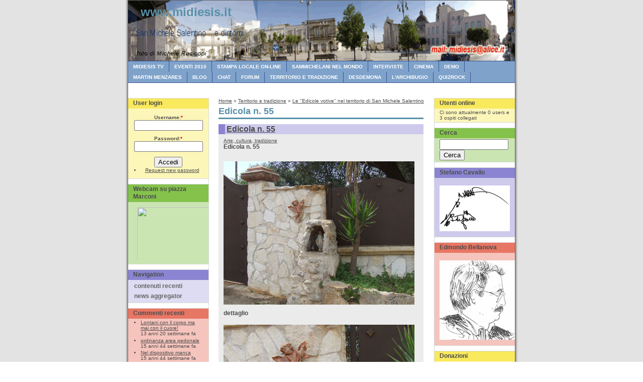

--- FILE ---
content_type: text/html; charset=utf-8
request_url: http://win.midiesis.it/index.php?q=node/593
body_size: 43217
content:
<!DOCTYPE html PUBLIC "-//W3C//DTD XHTML 1.0 Strict//EN" "http://www.w3.org/TR/xhtml1/DTD/xhtml1-strict.dtd">
<html xmlns="http://www.w3.org/1999/xhtml" lang="it" xml:lang="it">

  <head>
    <title>Edicola n. 55 | www.midiesis.it</title>
    <meta http-equiv="content-type" content="text/html; charset=iso-8859-1" />
    <meta name="description" content="Your description goes here" />
    <meta name="keywords" content="your,keywords,come,here" />
    <meta http-equiv="Content-Type" content="text/html; charset=utf-8" />
<style type="text/css" media="all">@import "/misc/drupal.css";</style><link rel="prev" href="/index.php?q=node/592" />

<link rel="index" href="/index.php?q=node/509" />

<link rel="next" href="/index.php?q=node/594" />

<link rel="shortcut icon" href="/themes/multiflex/favicon.ico" type="image/x-icon" />
    <style type="text/css" media="screen">@import "/themes/multiflex/css/style_screen.css";</style>    <style type="text/css" media="print">@import "/themes/multiflex/css/style_print.css";</style><style type="text/css" media="all">@import "/themes/multiflex/css/style_override.css";</style>  </head>

  <body>
    <div class="page-container-1">

      <!-- HEADER -->
      <!-- Flag navigations -->
      <div class="navflag-container">
	<div class="navflag">

	</div>
      </div>
      
      <!-- Navigation Level 1-->
      <div class="nav1-container">
	<div class="nav1">
	  	</div>
      </div>

      <!-- Sitename -->
      <div class="site-name">
	<p class="title"><a href="/">www.midiesis.it</a></p>      </div>
      <!-- Site slogan -->
      <div class="site-slogan-container">
	<div class="site-slogan">
	  <p class="text">	  </p>
      	  

	</div>
      </div>
      <!-- Header banner -->
      <div><img class="img-header" src="/themes/multiflex/img/header.gif" alt=""/></div>

      <!-- Navigation Level 2-->
      <div class="nav2">
		<ul>
	  	  <li> <a href="http://win.midiesis.it/index.php?q=node/413" title="">Midiesis TV </a> </li>
	  	  <li> <a href="http://win.midiesis.it/index.php?q=node/1327" title="Iniziative ed eventi del 2010">Eventi 2010</a> </li>
	  	  <li> <a href="http://win.midiesis.it/index.php?q=node/82" title="">Stampa locale on-line</a> </li>
	  	  <li> <a href="http://win.midiesis.it/index.php?q=node/611" title="">Sammichelani nel mondo</a> </li>
	  	  <li> <a href="http://win.midiesis.it/index.php?q=node/86" title="">Interviste</a> </li>
	  	  <li> <a href="http://win.midiesis.it/index.php?q=node/505" title="">CINEMA</a> </li>
	  	  <li> <a href="http://win.midiesis.it/index.php?q=node/101" title="">DEMO</a> </li>
	  	  <li> <a href="http://win.midiesis.it/index.php?q=node/124" title="Martin Menzares">Martin Menzares</a> </li>
	  	  <li> <a href="http://win.midiesis.it/index.php?q=blog" title="">blog </a> </li>
	  	  <li> <a href="http://win.midiesis.it/index.php?q=chatbox&amp;autolaunch=1" title="">Chat</a> </li>
	  	  <li> <a href="/index.php?q=forum" title="">forum</a> </li>
	  	  <li> <a href="http://win.midiesis.it/index.php?q=node/545" title="">Territorio e tradizione</a> </li>
	  	  <li> <a href="http://win.midiesis.it/index.php?q=node/263" title="">Desdemona</a> </li>
	  	  <li> <a href="http://win.midiesis.it/index.php?q=node/284" title="">L&#039;archibugio </a> </li>
	  	  <li> <a href="http://win.midiesis.it/index.php?q=node/683" title="">QuizRock</a> </li>
	  	</ul>
	      </div>

      <!-- Buffer after header -->
      <div class="buffer"></div>

      <!-- Left block-->
            <div class="mainnav">
	<p class="sidebar-title-noshade bg-yellow07">
  User login</p>
<div class="sidebar-txtbox-noshade bg-yellow03">
  <form action="/index.php?q=node/593&amp;destination=node%2F593"  method="post" id="user-login-form">
<div><div class="form-item">
 <label for="edit-name">Username:<span class="form-required" title="This field is required.">*</span></label>
 <input type="text" maxlength="60" name="edit[name]" id="edit-name"  size="15" value="" class="form-text required" />
</div>
<div class="form-item">
 <label for="edit-pass">Password:<span class="form-required" title="This field is required.">*</span></label>
 <input type="password" maxlength="" name="edit[pass]" id="edit-pass"  size="15"  class="form-text required" />
</div>
<input type="submit" name="op" value="Accedi"  class="form-submit" />
<div class="item-list"><ul><li><a href="/index.php?q=user/password" title="Richiedi nuova password via e-mail.">Request new password</a></li></ul></div><input type="hidden" name="edit[form_id]" id="edit-form_id" value="user_login_block"  />

</div></form>
</div>	


<p class="sidebar-title-noshade bg-green07">
  Webcam su piazza Marconi</p>
<div class="sidebar-txtbox-noshade bg-green03">
  <p><iframe src="http://win.midiesis.it/webcamera/immagine.htm" width="150" height="113" name="I1" scrolling="no" align="top" border="0" frameborder="0"><br />
</iframe><br></p>
</div>	



  <p class="sidebar-title-noshade bg-blue07">
    Navigation</p>
      <div class="sidebar-txtbox-noshade bg-blue02 mainmenu">  
  <ul>
    <li><a href="/index.php?q=tracker">contenuti recenti</a></li><li><a href="/index.php?q=aggregator">news aggregator</a></li>  </ul>
</div>

<p class="sidebar-title-noshade bg-red07">
  Commenti recenti</p>
<div class="sidebar-txtbox-noshade bg-red03">
  <div class="item-list"><ul><li><a href="/index.php?q=node/627#comment-4820">Lontani con il corpo ma mai con il cuore!</a><br />13 anni 20 settimane fa</li><li><a href="/index.php?q=node/1407#comment-4762">ordinanza area pedonale</a><br />15 anni 44 settimane fa</li><li><a href="/index.php?q=node/1407#comment-4761">Nel dispositivo manca</a><br />15 anni 44 settimane fa</li><li><a href="/index.php?q=node/1403#comment-4760">risposta al Pubblico Ministero</a><br />15 anni 44 settimane fa</li><li><a href="/index.php?q=node/1403#comment-4759">Risposta a Patrizia</a><br />15 anni 44 settimane fa</li><li><a href="/index.php?q=node/1402#comment-4758">cambiamenti...</a><br />15 anni 44 settimane fa</li><li><a href="/index.php?q=node/1403#comment-4757">per come è scritto il post</a><br />15 anni 44 settimane fa</li><li><a href="/index.php?q=node/500#comment-4756">Siamo tutti razzisti</a><br />15 anni 44 settimane fa</li><li><a href="/index.php?q=node/1393#comment-4755">Speriamo</a><br />15 anni 44 settimane fa</li><li><a href="/index.php?q=node/1393#comment-4754">Se non ho capito male</a><br />15 anni 44 settimane fa</li></ul></div></div>	


<p class="sidebar-title-noshade bg-yellow07">
  L&#039;archibugio di Bad Seed</p>
<div class="sidebar-txtbox-noshade bg-yellow03">
  <li><a href="http://win.midiesis.it/index.php?q=node/396" title="">Il mare verticale</a></li><li><a href="http://win.midiesis.it/index.php?q=node/227" title="">La menzogna (Indiana Tony alla ricerca del sex-appeal perduto)</a></li><li><a href="http://win.midiesis.it/index.php?q=node/306" title="">Separati alla nascita</a></li><li><a href="http://win.midiesis.it/index.php?q=node/283" title="">Sex Crimes and Vatican</a></li><li><a href="http://win.midiesis.it/index.php?q=node/255" title="">We did it again </a></li></div>	


<p class="sidebar-title-noshade bg-green07">
  ZonaFranca - Nando De Vitis</p>
<div class="sidebar-txtbox-noshade bg-green03">
  <li><a href="http://win.midiesis.it/index.php?q=node/1056" title="Accomodatevi prego, la farsa ritorna">Accomodatevi prego, la farsa ritorna</a></li><li><a href="http://win.midiesis.it/index.php?q=node/213" title="">Incubo</a></li><li><a href="http://win.midiesis.it/index.php?q=node/160" title="">I “passeggiatori” di Piazza Marconi, Vituccio “paracazzi” e lo “scrutatore non votante”</a></li><li><a href="http://win.midiesis.it/index.php?q=node/95" title="">La generazione di mezzo</a></li><li><a href="http://win.midiesis.it/index.php?q=node/94" title="">Mastica e sputa</a></li><li><a href="http://win.midiesis.it/index.php?q=node/97" title="">Zagor, Cico e la prof.ssa Apruzzi</a></li></div>	


<p class="sidebar-title-noshade bg-blue07">
  Messaggi recenti del blog</p>
<div class="sidebar-txtbox-noshade bg-blue03">
  <div class="item-list"><ul><li><a href="/index.php?q=node/1373">Ciò che non avremmo voluto leggere sui fogli informativi sammichelani</a></li><li><a href="/index.php?q=node/1278">Trasparente 7: Sprazzi di umanità tra i letti d’ospedale</a></li><li><a href="/index.php?q=node/1144">Tigghij’a passè bben!</a></li><li><a href="/index.php?q=node/1147">Reportage dalla Polonia [International art of ecology - Wasilkow 2009]</a></li><li><a href="/index.php?q=node/1090">Suicidio in cella di sicurezza nella caserma dei carabinieri</a></li><li><a href="/index.php?q=node/374">L’immigrazione nella ricca Masserianova</a></li><li><a href="/index.php?q=node/1117">Sandro Bellomo</a></li><li><a href="/index.php?q=node/1019">Cinema “Vittoria”: il cinema che c’era… a San Michele Salentino</a></li><li><a href="/index.php?q=node/1001">Easy star&#039;s Lonely Hearts Dub Band</a></li><li><a href="/index.php?q=node/947">Benvenuti nel mondo di Sara</a></li></ul></div><div class="more-link"><a href="/index.php?q=blog" title="Leggi gli ultimi messaggi del blog.">leggi tutto</a></div></div>	


<p class="sidebar-title-noshade bg-red07">
  Territorio e tradizione</p>
<div class="sidebar-txtbox-noshade bg-red03">
  <ul class="menu"><li class="leaf"><a href="/index.php?q=node/918">...di la cannelor la virnet è for (video)</a></li><li class="leaf"><a href="/index.php?q=node/1016">1° maggio</a></li><li class="leaf"><a href="/index.php?q=node/705">A testa in su…  alla scoperta del territorio</a></li><li class="leaf"><a href="/index.php?q=node/830">Affittacamere a San Michele Salentino</a></li><li class="leaf"><a href="/index.php?q=node/546">Attrezzi e strumenti</a></li><li class="leaf"><a href="/index.php?q=node/404">Bianco&amp;Nero - cartoline</a></li><li class="collapsed"><a href="/index.php?q=node/661">Chiesa della Madonna di Pompei</a></li><li class="leaf"><a href="/index.php?q=node/961">Cosimo Menga: l&#039;ultimo calzolaio</a></li><li class="leaf"><a href="/index.php?q=node/1371">Frammenti di storia</a></li><li class="leaf"><a href="/index.php?q=node/1249">L&#039;amore in cartolina anni &#039;40</a></li><li class="leaf"><a href="/index.php?q=node/974">La cultura della pietra</a></li><li class="expanded"><a href="/index.php?q=node/509">Le &quot;Edicole votive&quot; nel territorio di San Michele Salentino</a><ul class="menu"><li class="leaf"><a href="/index.php?q=node/520">Edicola n. 1</a></li><li class="leaf"><a href="/index.php?q=node/539">Edicola n. 10</a></li><li class="leaf"><a href="/index.php?q=node/540">Edicola n. 11</a></li><li class="leaf"><a href="/index.php?q=node/542">Edicola n. 12</a></li><li class="leaf"><a href="/index.php?q=node/543">Edicola n. 13</a></li><li class="leaf"><a href="/index.php?q=node/544">Edicola n. 14</a></li><li class="leaf"><a href="/index.php?q=node/549">Edicola n. 15</a></li><li class="leaf"><a href="/index.php?q=node/550">Edicola n. 16</a></li><li class="leaf"><a href="/index.php?q=node/551">Edicola n. 17</a></li><li class="leaf"><a href="/index.php?q=node/552">Edicola n. 18</a></li><li class="leaf"><a href="/index.php?q=node/553">Edicola n. 19</a></li><li class="leaf"><a href="/index.php?q=node/521">Edicola n. 2</a></li><li class="leaf"><a href="/index.php?q=node/554">Edicola n. 20</a></li><li class="leaf"><a href="/index.php?q=node/555">Edicola n. 21</a></li><li class="leaf"><a href="/index.php?q=node/556">Edicola n. 22</a></li><li class="leaf"><a href="/index.php?q=node/557">Edicola n. 23</a></li><li class="leaf"><a href="/index.php?q=node/558">Edicola n. 24</a></li><li class="leaf"><a href="/index.php?q=node/559">Edicola n. 25</a></li><li class="leaf"><a href="/index.php?q=node/560">Edicola n. 26</a></li><li class="leaf"><a href="/index.php?q=node/561">Edicola n. 27</a></li><li class="leaf"><a href="/index.php?q=node/562">Edicola n. 28</a></li><li class="leaf"><a href="/index.php?q=node/563">Edicola n. 29</a></li><li class="leaf"><a href="/index.php?q=node/528">Edicola n. 3</a></li><li class="leaf"><a href="/index.php?q=node/564">Edicola n. 30</a></li><li class="leaf"><a href="/index.php?q=node/566">Edicola n. 31</a></li><li class="leaf"><a href="/index.php?q=node/567">Edicola n. 32</a></li><li class="leaf"><a href="/index.php?q=node/568">Edicola n. 33</a></li><li class="leaf"><a href="/index.php?q=node/569">Edicola n. 34</a></li><li class="leaf"><a href="/index.php?q=node/570">Edicola n. 35</a></li><li class="leaf"><a href="/index.php?q=node/571">Edicola n. 36</a></li><li class="leaf"><a href="/index.php?q=node/572">Edicola n. 37</a></li><li class="leaf"><a href="/index.php?q=node/573">Edicola n. 38</a></li><li class="leaf"><a href="/index.php?q=node/574">Edicola n. 39</a></li><li class="leaf"><a href="/index.php?q=node/532">Edicola n. 4</a></li><li class="leaf"><a href="/index.php?q=node/575">Edicola n. 40</a></li><li class="leaf"><a href="/index.php?q=node/578">Edicola n. 41</a></li><li class="leaf"><a href="/index.php?q=node/579">Edicola n. 42</a></li><li class="leaf"><a href="/index.php?q=node/580">Edicola n. 43</a></li><li class="leaf"><a href="/index.php?q=node/581">Edicola n. 44</a></li><li class="leaf"><a href="/index.php?q=node/582">Edicola n. 45</a></li><li class="leaf"><a href="/index.php?q=node/583">Edicola n. 46</a></li><li class="leaf"><a href="/index.php?q=node/584">Edicola n. 47</a></li><li class="leaf"><a href="/index.php?q=node/585">Edicola n. 48</a></li><li class="leaf"><a href="/index.php?q=node/586">Edicola n. 49</a></li><li class="leaf"><a href="/index.php?q=node/533">Edicola n. 5</a></li><li class="leaf"><a href="/index.php?q=node/587">Edicola n. 50</a></li><li class="leaf"><a href="/index.php?q=node/589">Edicola n. 51</a></li><li class="leaf"><a href="/index.php?q=node/590">Edicola n. 52</a></li><li class="leaf"><a href="/index.php?q=node/591">Edicola n. 53</a></li><li class="leaf"><a href="/index.php?q=node/592">Edicola n. 54</a></li><li class="leaf"><a href="/index.php?q=node/593" class="active">Edicola n. 55</a></li><li class="leaf"><a href="/index.php?q=node/594">Edicola n. 56</a></li><li class="leaf"><a href="/index.php?q=node/595">Edicola n. 57</a></li><li class="leaf"><a href="/index.php?q=node/596">Edicola n. 58</a></li><li class="leaf"><a href="/index.php?q=node/598">Edicola n. 59</a></li><li class="leaf"><a href="/index.php?q=node/534">Edicola n. 6</a></li><li class="leaf"><a href="/index.php?q=node/599">Edicola n. 60</a></li><li class="leaf"><a href="/index.php?q=node/600">Edicola n. 61</a></li><li class="leaf"><a href="/index.php?q=node/536">Edicola n. 7</a></li><li class="leaf"><a href="/index.php?q=node/537">Edicola n. 8</a></li><li class="leaf"><a href="/index.php?q=node/538">Edicola n. 9</a></li></ul></li><li class="collapsed"><a href="/index.php?q=node/577">Le fogge</a></li><li class="collapsed"><a href="/index.php?q=node/1087">Le origini e l’evoluzione di San Michele Salentino, di Marco Marraffa</a></li><li class="leaf"><a href="/index.php?q=node/1122">Le vie ambigue di Masserianova</a></li><li class="leaf"><a href="/index.php?q=node/1185">Li cunt: Crist e lu curnut - di Nicola Suma (video)</a></li><li class="collapsed"><a href="/index.php?q=node/837">Li curt di sobbatajen</a></li><li class="leaf"><a href="/index.php?q=node/645">Li fef, midiesis e ac dc</a></li><li class="leaf"><a href="/index.php?q=node/548">Lu pagghjer</a></li><li class="leaf"><a href="/index.php?q=node/931">Macelleria Apruzzi: promozione e cultura della &quot;podolica&quot;</a></li><li class="leaf"><a href="/index.php?q=node/975">Noi amiamo San Michele</a></li><li class="leaf"><a href="/index.php?q=node/655">Occhio ai tarocchi</a></li><li class="collapsed"><a href="/index.php?q=node/547">Personaggi e volti di ieri</a></li><li class="leaf"><a href="/index.php?q=node/1135">Piazza Marconi secondo Melle Annalisa</a></li><li class="leaf"><a href="/index.php?q=node/983">Quaremm 2009</a></li><li class="leaf"><a href="/index.php?q=node/1149">Scorci</a></li><li class="leaf"><a href="/index.php?q=node/659">SOSTE DI PIETRA</a></li><li class="leaf"><a href="/index.php?q=node/1199">Storia della Banda di San Michele Salentino dagli anni &#039;30 ad oggi</a></li><li class="leaf"><a href="/index.php?q=node/1144">Tigghij’a passè bben!</a></li><li class="leaf"><a href="/index.php?q=node/1281">Vito Francioso, piastrellista posatore</a></li></ul></div>	


<p class="sidebar-title-noshade bg-yellow07">
  Argomenti del forum nuovi</p>
<div class="sidebar-txtbox-noshade bg-yellow03">
  <div class="item-list"><ul><li><a href="/index.php?q=node/1186" title="6 commenti">Auto in Fiera 2009 - Retroscena</a></li><li><a href="/index.php?q=node/1142">PRESIDENTE FERRARESE</a></li><li><a href="/index.php?q=node/1132">IL VENTI AGOSTO &quot; A PIEDI SCALZI..&quot;</a></li><li><a href="/index.php?q=node/1120" title="3 commenti">U2: solo perchè non sono brutti sporchi e cattivi......</a></li><li><a href="/index.php?q=node/1114">Pd, Grillo annuncia: &quot;Prendo la tessera&quot; Ma il Pd dice no: &quot;Non ha i requisiti&quot;</a></li></ul></div><div class="more-link"><a href="/index.php?q=forum" title="Read the latest forum topics.">leggi tutto</a></div></div>	


<p class="sidebar-title-noshade bg-green07">
  Argomenti del forum attivi</p>
<div class="sidebar-txtbox-noshade bg-green03">
  <div class="item-list"><ul><li><a href="/index.php?q=node/1186" title="6 commenti">Auto in Fiera 2009 - Retroscena</a></li><li><a href="/index.php?q=node/1142">PRESIDENTE FERRARESE</a></li><li><a href="/index.php?q=node/1132">IL VENTI AGOSTO &quot; A PIEDI SCALZI..&quot;</a></li><li><a href="/index.php?q=node/1120" title="3 commenti">U2: solo perchè non sono brutti sporchi e cattivi......</a></li><li><a href="/index.php?q=node/1114">Pd, Grillo annuncia: &quot;Prendo la tessera&quot; Ma il Pd dice no: &quot;Non ha i requisiti&quot;</a></li></ul></div><div class="more-link"><a href="/index.php?q=forum" title="Read the latest forum topics.">leggi tutto</a></div></div>	


<p class="sidebar-title-noshade bg-blue07">
  News</p>
<div class="sidebar-txtbox-noshade bg-blue03">
  <li><a href="http://win.midiesis.it/index.php?q=node/413" title="">Midiesis TV </a></li><li><a href="http://win.midiesis.it/index.php?q=node/1327" title="Iniziative ed eventi del 2010">Eventi 2010</a></li><li><a href="http://win.midiesis.it/index.php?q=node/82" title="">Stampa locale on-line</a></li><li><a href="http://win.midiesis.it/index.php?q=node/611" title="">Sammichelani nel mondo</a></li><li><a href="http://win.midiesis.it/index.php?q=node/86" title="">Interviste</a></li><li><a href="http://win.midiesis.it/index.php?q=node/505" title="">CINEMA</a></li><li><a href="http://win.midiesis.it/index.php?q=node/101" title="">DEMO</a></li><li><a href="http://win.midiesis.it/index.php?q=node/124" title="Martin Menzares">Martin Menzares</a></li><li><a href="http://win.midiesis.it/index.php?q=blog" title="">blog </a></li><li><a href="http://win.midiesis.it/index.php?q=chatbox&amp;autolaunch=1" title="">Chat</a></li><li><a href="/index.php?q=forum" title="">forum</a></li><li><a href="http://win.midiesis.it/index.php?q=node/545" title="">Territorio e tradizione</a></li><li><a href="http://win.midiesis.it/index.php?q=node/263" title="">Desdemona</a></li><li><a href="http://win.midiesis.it/index.php?q=node/284" title="">L&#039;archibugio </a></li><li><a href="http://win.midiesis.it/index.php?q=node/683" title="">QuizRock</a></li></div>	


<p class="sidebar-title-noshade bg-red07">
  Scambia informazioni</p>
<div class="sidebar-txtbox-noshade bg-red03">
  <a href="/index.php?q=rss.xml" class="feed-icon"><img src="/misc/feed.png" alt="Syndicate content" title="Syndicate content" width="16" height="16" /></a></div>	


<p class="sidebar-title-noshade bg-yellow07">
  Artisti</p>
<div class="sidebar-txtbox-noshade bg-yellow03">
  <li><a href="http://win.midiesis.it/index.php?q=node/3" title="">Cardoselli Stefano</a></li><li><a href="http://win.midiesis.it/index.php?q=node/75" title="">Filomeno Angelo</a></li><li><a href="http://win.midiesis.it/index.php?q=node/2" title="">Santoro Pompea</a></li></div>	


<p class="sidebar-title-noshade bg-green07">
  link</p>
<div class="sidebar-txtbox-noshade bg-green03">
  <li><a href="http://laboratoriocollettivo.splinder.com/" title="">Ass. La quarta stanza</a></li><li><a href="http://carolemico.myblog.it/" title="CAROLEMICO">CAROLEMICO</a></li><li><a href="http://www.comune.sanmichelesal.br.it/" title="">Comune di San Michele Salentino</a></li><li><a href="http://www.csvbrindisi.it/index.php" title="">CSV - Brindisi</a></li><li><a href="http://www.diamonic.altervista.org/index.htm" title="">DIAMONIC ENSEMBLE (Prof. Festante Ferdinando)</a></li><li><a href="http://www.duramadre.com/index.htm" title="">Duramadre</a></li><li><a href="http://blackhole87.myblog.it/" title="">Il blog di Antonello Galetta</a></li><li><a href="http://www.kaotica.it/" title="">Kaotica</a></li><li><a href="http://pietrogatti.splinder.com/" title="">Lo smemorato (Pietro Gatti)</a></li><li><a href="http://www.see-the-light.it/" title="">Michele Racioppi - See the light</a></li><li><a href="http://www.movcircolare.it" title="">Movimento Circolare</a></li><li><a href="http://www.musikeria.com/" title="">Musikeria</a></li><li><a href="http://www.paismundo.org/index.htm" title="">paismundo.org</a></li><li><a href="http://www.myspace.com/petsband" title="">PETS</a></li><li><a href="http://www.pompeasantoro.com" title="">Pompea Santoro</a></li><li><a href="http://www.prolocosanmichelesal.it/" title="">PRO-LOCO SAN MICHELE SAL.</a></li><li><a href="http://www.provincia.brindisi.it/" title="">Provincia di Brindisi</a></li><li><a href="http://www.puntonet.org/index.htm" title="">PUNTONET- San Vito N.</a></li><li><a href="http://www.regione.puglia.it/" title="">Regione Puglia</a></li><li><a href="http://beppegrillo.meetup.com/328/members/3808205/" title="">Salonna Valentina - meetup</a></li><li><a href="http://notizie.sandei.it" title="">SANDEI - informazione in provincia</a></li><li><a href="http://www.sanvitoinrete.it" title="">Sanvitoinrete</a></li><li><a href="http://www.myspace.com/giuseppeargentiero" title="">Supreme Art of Hate</a></li><li><a href="http://www.webalice.it/ferdinando.festante/index.html" title="">Terribili &amp; Meteore</a></li><li><a href="http://www.webalice.it/francioso.vito/" title="">Vito Francioso</a></li><li><a href="http://www.voyager-band.it/index.htm" title="">Voyager</a></li></div>	


<p class="sidebar-title-noshade bg-blue07">
  Le poesie di Martin Menzares</p>
<div class="sidebar-txtbox-noshade bg-blue03">
  <li><a href="http://win.midiesis.it/index.php?q=node/356" title="">L&#039;arev di mulidd</a></li><li><a href="http://win.midiesis.it/index.php?q=node/16" title="">La purgission</a></li><li><a href="http://win.midiesis.it/indice_martin.htm" title="">elenco generale</a></li></div>	


<p class="sidebar-title-noshade bg-red07">
  Storie</p>
<div class="sidebar-txtbox-noshade bg-red03">
  <li><a href="http://win.midiesis.it/index.php?q=node/5" title="">Abbracciante Vincenzo</a></li><li><a href="http://win.midiesis.it/index.php?q=node/6" title="">Abbracciante Vincenzo (‘Nzinudd lu carivignul)</a></li><li><a href="http://win.midiesis.it/index.php?q=node/1188" title="Rocco, mio padre: il libro">Altavilla Rocco</a></li><li><a href="http://win.midiesis.it/index.php?q=node/470" title="">Altavilla Rosario</a></li><li><a href="http://win.midiesis.it/index.php?q=node/8" title="">Antelmi Felice</a></li><li><a href="http://win.midiesis.it/index.php?q=node/9" title="">Argentieri Antonio</a></li><li><a href="http://win.midiesis.it/index.php?q=node/10" title="">Argentiero Alessandro</a></li><li><a href="http://www.myspace.com/giuseppeargentiero" title="">Argentiero Giuseppe</a></li><li><a href="http://win.midiesis.it/index.php?q=node/11" title="">Arpino Sante</a></li><li><a href="http://win.midiesis.it/index.php?q=node/12" title="">Balestra Lillino</a></li><li><a href="http://win.midiesis.it/index.php?q=node/13" title="">Barletta Angela</a></li><li><a href="http://win.midiesis.it/index.php?q=node/67" title="">Bellanova Marina</a></li><li><a href="http://win.midiesis.it/index.php?q=node/14" title="">Bellucci Francesca</a></li><li><a href="http://win.midiesis.it/index.php?q=node/15" title="">Caliandro Giuseppe (Pino Pelè)</a></li><li><a href="http://win.midiesis.it/index.php?q=node/41" title="">Caliolo Rocco</a></li><li><a href="http://win.midiesis.it/index.php?q=node/43" title="">Calò Giuseppe</a></li><li><a href="http://win.midiesis.it/index.php?q=node/40" title="">Cassano Romina</a></li><li><a href="http://win.midiesis.it/index.php?q=node/44" title="">Ciciriello Michele</a></li><li><a href="http://win.midiesis.it/index.php?q=node/45" title="">Ciraci Francesco</a></li><li><a href="http://win.midiesis.it/index.php?q=node/168" title="">Cirari Leonardo (Mister Leo)</a></li><li><a href="http://win.midiesis.it/index.php?q=node/47" title="">D&#039;Urso Rocco</a></li><li><a href="http://win.midiesis.it/index.php?q=node/48" title="">De Vitis Nando</a></li><li><a href="http://win.midiesis.it/index.php?q=node/46" title="">Donativo Pietrino</a></li><li><a href="http://win.midiesis.it/index.php?q=node/49" title="">Epifani Giuseppe</a></li><li><a href="http://win.midiesis.it/index.php?q=node/57" title="">Francioso Vito</a></li><li><a href="http://win.midiesis.it/index.php?q=node/58" title="">Galetta Cosimo</a></li><li><a href="http://win.midiesis.it/index.php?q=node/59" title="">Gallone Fabiana</a></li><li><a href="http://win.midiesis.it/index.php?q=node/60" title="">Gallone Giuseppe</a></li><li><a href="http://win.midiesis.it/index.php?q=node/61" title="">Gasparro Rosaria</a></li><li><a href="http://win.midiesis.it/index.php?q=node/62" title="">Gatti Angela</a></li><li><a href="http://win.midiesis.it/index.php?q=node/63" title="">Gigliola Giovanni</a></li><li><a href="http://win.midiesis.it/index.php?q=node/64" title="">Gioia Mino</a></li><li><a href="http://win.midiesis.it/index.php?q=node/65" title="">Leo Rosaria</a></li><li><a href="http://win.midiesis.it/index.php?q=node/66" title="">Losavio Vincenzo</a></li><li><a href="http://win.midiesis.it/index.php?q=node/397" title="">Menga Orazio</a></li><li><a href="http://win.midiesis.it/index.php?q=node/68" title="">Miccoli Antonella</a></li><li><a href="http://win.midiesis.it/index.php?q=node/69" title="">Nigro don Pino</a></li><li><a href="http://win.midiesis.it/index.php?q=node/309" title="">Nigro Rocco</a></li><li><a href="http://win.midiesis.it/index.php?q=node/70" title="">Salonna Alessandro</a></li><li><a href="http://win.midiesis.it/index.php?q=node/72" title="">Turrisi Fausto</a></li><li><a href="http://win.midiesis.it/index.php?q=node/71" title="">Vitale Michele</a></li><li><a href="http://win.midiesis.it/index.php?q=node/73" title="">Zizzi Tommaso</a></li></div>	


<p class="sidebar-title-noshade bg-yellow07">
  </p>
<div class="sidebar-txtbox-noshade bg-yellow03">
  <p>
<a href="http://win.midiesis.it/index.php?q=node/931"><br />
<img border="0" src="http://win.midiesis.it/varie/macelleria_apruzzi_logo2.jpg" width="150" height="131"></a></p>
<p><img border="0" src="http://win.midiesis.it/varie/sponsor_francioso.jpg" width="150" height="300"></p>
</div>	


<p class="sidebar-title-noshade bg-green07">
  </p>
<div class="sidebar-txtbox-noshade bg-green03">
  <p align="center">MIDIESIS:<br />
arte, cultura, tradizione, politica, musica, storie, comunicazione&nbsp;<br />
-&nbsp; San Michele Salentino BR<br><br />
sito creato il 16 aprile 2002 (www.web.tiscali.it/midiesis) - dal 17 aprile 2003 con proprio dominio (www.midiesis.it).<br />
contatto: midiesis(chiocciola)alice.it<br />
Il sito Midiesis gira su Drupal (www.drupal.org)
</p>
<p><!-- Inizio Codice Shinystat --></p>
<p align="center">
<script type="text/javascript" language="JavaScript" SRC="http://codice.shinystat.it/cgi-bin/getcod.cgi?USER=midiesis"></script><p>
<noscript><br />
<A HREF="http://www.shinystat.com" target="_top"><br />
<IMG SRC="http://www.shinystat.com/cgi-bin/shinystat.cgi?USER=midiesis" ALT="Traffic analysis" BORDER="0"></A></noscript></P><br />
<!-- Fine Codice Shinystat --></p>
<p align="center"><a href="http://www.midiesis.it/index.php?q=node/93">CREDITI E CONTATTI</a></p>
</div>	


      </div>
            
      <!-- CONTENT -->
      <div class="content1">

		<!-- Page title -->
	<div class="breadcrumb"><a href="/">Home</a> » <a href="/index.php?q=node/545">Territorio e tradizione</a> » <a href="/index.php?q=node/509">Le &quot;Edicole votive&quot; nel territorio di San Michele Salentino</a></div>		<div class="content1-pagetitle">Edicola n. 55</div>
					
	<!-- Content -->
	<div class="content1-container">
	  <!-- begin content --><!-- Text container -->
<div class="content1-container line-box">
  <div class="content1-container-1col">
   <p class="content-title-shade-size3 bg-blue07 box-on">&nbsp;</p>
   <p class="content-title-shade-size3 bg-blue03 txt-white"><a href="/index.php?q=node/593 " title="Edicola n. 55">Edicola n. 55</a></p>
      <div class="content-txtbox-shade">
     
     <span class="taxonomy"><a href="/index.php?q=taxonomy/term/3" rel="tag" title="">Arte, cultura, tradizione</a></span>
     <p><b>Edicola n. 55</b></p>
<p><a target="_blank" href="http://win.midiesis.it/varie/edicole/edicola55.jpg"><br />
<img border="0" src="http://win.midiesis.it/varie/edicole/edicola55_logo.jpg" width="380" height="285"></a></p>
<p>
<b>dettaglio</b><br />
<a target="_blank" href="http://win.midiesis.it/varie/edicole/edicola55dettaglio.jpg"><br />
<img border="0" src="http://win.midiesis.it/varie/edicole/edicola55dettaglio_logo.jpg" width="380" height="285"></a></p>
<div class="book-navigation"><div class="page-links"><a href="/index.php?q=node/592" class="page-previous" title="Go to previous page">‹ Edicola n. 54</a><a href="/index.php?q=node/509" class="page-up" title="Go to parent page">sali</a><a href="/index.php?q=node/594" class="page-next" title="Go to next page">Edicola n. 56 ›</a></div></div>          <p class="readmore align-right"><a href="/index.php?q=comment/reply/593#comment_form" title="Condividi i tuoi pensieri ed opinioni su questo messaggio.">aggiungi nuovo commento</a></p>    
        </div>
  </div>
</div>
<a id="comment"></a>
<!-- end content --><div class="content1-container line-box">
  <div class="content1-container-1col">
    <p class="content-title-shade-size3 bg-blue03 txt-white"></p>
    <div class="content-txtbox-shade">
     <p><img border="0" src="http://win.midiesis.it/varie/midiesis-nuovo.jpg" width="380" height="160"><br />
Dal 14 marzo 2010, midiesis.it rinnova la sua struttura e la sua grafica pur mantenendo sempre lo stesso indirizzo www.midiesis.it.<br />
Il presente sito, invece, rimane on-line come archivio, a disposizione di tutti e rintracciabile al seguente indirizzo: win.midiesis.it.<br />
Per chi volesse ricevere via mail le news degli ultimi articoli pubblicati sulla nuova piattaforma www.midiesis.it, può registrarsi puntando al link in fondo alla pagina, a destra, oppure cliccando <a href="http://lnx.midiesis.it/wp-login.php?action=register" target="_blank">qui.</a></p>
   </div>
  </div>
</div>
	</div>
      </div>
      

      <!-- SIDEBAR -->
            <div class="sidebar">
	<p class="sidebar-title-noshade bg-yellow07">
  Utenti online</p>
<div class="sidebar-txtbox-noshade bg-yellow03">
  Ci sono attualmente 0 users e 3 ospiti collegati</div>	


<p class="sidebar-title-noshade bg-green07">
  Cerca</p>
<div class="sidebar-txtbox-noshade bg-green03">
  <form action="/index.php?q=node/593"  method="post" id="search_block_form">
<div><div class="container-inline"><div class="form-item">
 <input type="text" maxlength="128" name="edit[search_block_form_keys]" id="edit-search_block_form_keys"  size="15" value="" title="Enter the terms you wish to search for." class="form-text" />
</div>
<input type="submit" name="op" value="Cerca"  class="form-submit" />
<input type="hidden" name="edit[form_id]" id="edit-form_id" value="search_block_form"  />
</div>
</div></form>
</div>	


<p class="sidebar-title-noshade bg-blue07">
  Stefano Cavallo</p>
<div class="sidebar-txtbox-noshade bg-blue03">
  <p><a href="http://win.midiesis.it/index.php?q=node/1189"><br />
<img border="0" src="http://win.midiesis.it/immagini/cavallo_stefano/stefano_cavallo_logo2.jpg" width="140" height="91"></a></p>
</div>	


<p class="sidebar-title-noshade bg-red07">
  Edmondo Bellanova</p>
<div class="sidebar-txtbox-noshade bg-red03">
  <p><a href="http://win.midiesis.it/index.php?q=node/805"><br />
<img border="0" src="http://win.midiesis.it/varie/mondino_pagina.jpg" width="150" height="158"></a></p>
</div>	


<p class="sidebar-title-noshade bg-yellow07">
  Donazioni</p>
<div class="sidebar-txtbox-noshade bg-yellow03">
  <p><a href="http://win.midiesis.it/index.php?q=node/1305"><img border="0" src="http://win.midiesis.it/varie/donazioni.jpg" width="140" height="140"></a></p>
</div>	


<p class="sidebar-title-noshade bg-green07">
  Sammichelanità: LIBRI ON-LINE</p>
<div class="sidebar-txtbox-noshade bg-green03">
  <p><a href="http://win.midiesis.it/index.php?q=node/1325"><img border="0" src="http://win.midiesis.it/varie/mela_libro3.jpg" width="150" height="199"></a></p>
<p><a href="http://win.midiesis.it/index.php?q=node/815"><br />
<img border="0" src="http://win.midiesis.it/varie/pompei_libro9.jpg" width="150" height="215"></a></p>
<p>
<a target="_blank" href="http://win.midiesis.it/index.php?q=node/1188"><br />
<img border="0" src="http://win.midiesis.it/varie/rocco_altavilla_logo3.jpg" width="150" height="199"></a></p>
</div>	


<p class="sidebar-title-noshade bg-blue07">
  Raccolta tappi pro Moldavia</p>
<div class="sidebar-txtbox-noshade bg-blue03">
  <p><a href="http://win.midiesis.it/index.php?q=node/710"><br />
<img border="0" src="http://win.midiesis.it/varie/tappo_icona.jpg" width="150" height="144"></a></p>
</div>	


<p class="sidebar-title-noshade bg-red07">
  Cinema Vittoria</p>
<div class="sidebar-txtbox-noshade bg-red03">
  <p><a href="http://win.midiesis.it/index.php?q=node/1054"><br />
<img border="0" src="http://win.midiesis.it/varie/cinema-vittoria/cinema_vittoria_piccolo.jpg" width="150" height="138"></a></p>
</div>	


<p class="sidebar-title-noshade bg-yellow07">
  Argomenti </p>
<div class="sidebar-txtbox-noshade bg-yellow03">
  <li><a href="http://win.midiesis.it/index.php?q=node/1039" title="estate 2009">ESTATE 2009</a></li><li><a href="http://win.midiesis.it/index.php?q=node/1020" title="Elezioni provinciali 2009">Elezioni provinciali 2009</a></li><li><a href="http://win.midiesis.it/index.php?q=node/19" title="">Eventi 2007</a></li><li><a href="http://win.midiesis.it/index.php?q=node/440" title="Iniziative ed eventi del 2008">Eventi 2008</a></li><li><a href="http://win.midiesis.it/index.php?q=node/883" title="Eventi 2009">Eventi 2009</a></li><li><a href="http://win.midiesis.it/index.php?q=node/849" title="natale 2008: gli eventi">Natale 2008</a></li><li><a href="http://win.midiesis.it/index.php?q=taxonomy/term/21" title="">Notizie dalle Aziende sammichelane</a></li><li><a href="http://win.midiesis.it/index.php?q=taxonomy/term/3" title="">Arte, cultura e tradizione</a></li><li><a href="http://win.midiesis.it/index.php?q=taxonomy/term/14" title="">Comunicazione e informazione</a></li><li><a href="http://win.midiesis.it/index.php?q=taxonomy/term/2" title="">Elezioni amministrative 2007</a></li><li><a href="http://win.midiesis.it/index.php?q=taxonomy/term/7" title="">Musica</a></li><li><a href="http://win.midiesis.it/index.php?q=taxonomy/term/1" title="">Politica</a></li><li><a href="http://win.midiesis.it/index.php?q=taxonomy/term/19" title="">solidarietà</a></li><li><a href="http://win.midiesis.it/index.php?q=taxonomy/term/15" title="">Spiritualità e religione</a></li><li><a href="http://win.midiesis.it/index.php?q=taxonomy/term/20" title="">sport</a></li><li><a href="http://win.midiesis.it/index.php?q=taxonomy/term/18" title="">Cinema</a></li><li><a href="http://win.midiesis.it/index.php?q=taxonomy/term/16" title="">Altro</a></li><li><a href="http://win.midiesis.it/index.php?q=forum" title="">forum</a></li><li><a href="http://win.midiesis.it/index.php?q=taxonomy/term/17" title="">I nostri amici ci comunicano</a></li></div>	


<p class="sidebar-title-noshade bg-green07">
  Stefania Lombardi ed il Cinema</p>
<div class="sidebar-txtbox-noshade bg-green03">
  <p><a href="http://win.midiesis.it/index.php?q=node/1196"><br />
<img border="0" src="http://win.midiesis.it/varie/stefania_lombardi2.jpg" width="140" height="131"></a></p>
</div>	


<p class="sidebar-title-noshade bg-blue07">
  Fregi, cornici, mensole e mascheroni</p>
<div class="sidebar-txtbox-noshade bg-blue03">
  <p><a target="" href="http://win.midiesis.it/index.php?q=node/705"><br />
<img border="0" src="http://win.midiesis.it/varie/fregi/fregi.jpg" width="150" height="113"></a></p>
</div>	


<p class="sidebar-title-noshade bg-red07">
  Edicole votive</p>
<div class="sidebar-txtbox-noshade bg-red03">
  <p><a href="http://win.midiesis.it/index.php?q=node/509"><br />
<img border="0" src="http://win.midiesis.it/varie/edicole/logo_edicole.jpg" width="150" height="113"></a>
</p>
</div>	


<p class="sidebar-title-noshade bg-yellow07">
  L&#039;alcova del poeta</p>
<div class="sidebar-txtbox-noshade bg-yellow03">
  <p><a href="http://win.midiesis.it/index.php?q=node/708"><br />
<img border="0" src="http://win.midiesis.it/varie/alcova2.jpg" width="150" height="113"></a></p>
</div>	


<p class="sidebar-title-noshade bg-green07">
  </p>
<div class="sidebar-txtbox-noshade bg-green03">
  <p><a href="http://win.midiesis.it/index.php?q=node/367"><br />
<img border="0" src="http://win.midiesis.it/varie/bacheca.jpg" width="150" height="105"></a></p>
</div>	


<p class="sidebar-title-noshade bg-blue07">
  Cerca negli archivi</p>
<div class="sidebar-txtbox-noshade bg-blue03">
  
<!-- calendar -->
<div class="calendar"><table summary="Un calendario per cercare negli archivi.">
 <caption><a href="/index.php?q=archive/2025/12/15" title="Mese precedente">«</a> Gennaio 2026  </caption>
 <tr class="header-week">
 <th abbr="Domenica">Su</th>
 <th abbr="Monday">Lu</th>
 <th abbr="Martedì">Ma</th>
 <th abbr="Mercoledì">Me</th>
 <th abbr="Giovedì">Gi</th>
 <th abbr="Venerdì">Ve</th>
 <th abbr="Sabato">Sa</th>
</tr>
 <tr class="row-week"><td class="day-blank">&nbsp;</td>
<td class="day-blank">&nbsp;</td>
<td class="day-blank">&nbsp;</td>
<td class="day-blank">&nbsp;</td>
  <td class="day-normal">1</td>
  <td class="day-normal">2</td>
  <td class="day-normal">3</td>
 </tr>
 <tr class="row-week">
  <td class="day-normal">4</td>
  <td class="day-normal">5</td>
  <td class="day-normal">6</td>
  <td class="day-normal">7</td>
  <td class="day-normal">8</td>
  <td class="day-normal">9</td>
  <td class="day-normal">10</td>
 </tr>
 <tr class="row-week">
  <td class="day-normal">11</td>
  <td class="day-normal">12</td>
  <td class="day-normal">13</td>
  <td class="day-normal">14</td>
  <td class="day-today">15</td>
  <td class="day-future">16</td>
  <td class="day-future">17</td>
 </tr>
 <tr class="row-week">
  <td class="day-future">18</td>
  <td class="day-future">19</td>
  <td class="day-future">20</td>
  <td class="day-future">21</td>
  <td class="day-future">22</td>
  <td class="day-future">23</td>
  <td class="day-future">24</td>
 </tr>
 <tr class="row-week">
  <td class="day-future">25</td>
  <td class="day-future">26</td>
  <td class="day-future">27</td>
  <td class="day-future">28</td>
  <td class="day-future">29</td>
  <td class="day-future">30</td>
  <td class="day-future">31</td>
 </tr>
</table></div>

</div>	


<p class="sidebar-title-noshade bg-red07">
  Galleria foto</p>
<div class="sidebar-txtbox-noshade bg-red03">
  <li><a href="http://win.midiesis.it/index.php?q=node/404" title="">Bianco&amp;Nero</a></li><li><a href="http://win.midiesis.it/varie/rolling/index.htm" title="">I Rolling Stones a Roma - di Nando De Vitis</a></li><li><a href="http://win.midiesis.it/varie/mito2/index.htm" title="Altre foto Studio Angelo Lodeto">Nel mito del gruppo - Movimento Circolare</a></li><li><a href="http://win.midiesis.it/varie/notte4/index.htm" title="">Notte in movimento 4</a></li><li><a href="http://www.movcircolare.it/notte5/notte5/index.htm" title="">Notte in movimento 5: 1^ galleria foto</a></li><li><a href="http://www.movcircolare.it/notte5/notte5_b/index.htm" title="">Notte in movimento 5: 2^ galleria foto</a></li><li><a href="http://win.midiesis.it/varie/pearl/galleria/index.htm" title="">PEARL JAM: diario di un giorno</a></li><li><a href="http://win.midiesis.it/varie/presepe2006/index.htm" title="">Presepe 2006 di Franca Romanelli</a></li><li><a href="http://win.midiesis.it/varie/presepe_passionisti_2008/index.htm" title="Il presepe dei padri Passionisti - Natale 2008">Presepe Padri Passionisti - 2008</a></li><li><a href="http://win.midiesis.it/immagini/santalucia2008/index.htm" title="santa lucia 2008">Santa Lucia 2008</a></li><li><a href="http://win.midiesis.it/varie/synapsy/index.htm" title="">Synapsy</a></li><li><a href="http://win.midiesis.it/varie/WWF/WWF1/index.htm" title="">WWF S.Michele S. - 1</a></li><li><a href="http://win.midiesis.it/varie/WWF/WWF2/index.htm" title="">WWF S.Michele S. - 2</a></li><li><a href="http://win.midiesis.it/varie/WWF/WWF3/index.htm" title="">WWF S.Michele S. - 3</a></li><li><a href="http://win.midiesis.it/varie/WWF/WWF4/index.htm" title="">WWF S.Michele S. - 4</a></li><li><a href="http://win.midiesis.it/varie/WWF/WWF5/index.htm" title="">WWF S.Michele S. - 5</a></li></div>	


<p class="sidebar-title-noshade bg-yellow07">
  Associazione culturale Movimento Circolare</p>
<div class="sidebar-txtbox-noshade bg-yellow03">
  <div class="item-list"><ul><li><a href="http://www.movcircolare.it/index.php?q=node/72">Tesseramento 2010</a>
</li><li><a href="http://www.movcircolare.it/index.php?q=node/71">Corsi base e di 2° livello per CHITARRA</a>
</li><li><a href="http://www.movcircolare.it/index.php?q=node/70">Corso di batteria</a>
</li><li><a href="http://www.movcircolare.it/index.php?q=node/69">Ass. Movimento Circolare: il 27 dicembre serata musicale a tema</a>
</li></ul></div><div class="more-link"><a href="/index.php?q=aggregator/sources/1" title="Mostra le notizie recenti da questa fonte.">leggi tutto</a></div></div>	


      </div>
      
      

      <!-- FOOTER -->
      <div class="footer">
		<p>
</p>
		<p>Based on a design by G. Wolfgang | <a href="http://validator.w3.org/check?uri=referer" title="Validate code as W3C XHTML 1.1 Strict Compliant">W3C XHTML 1.0</a> | <a href="http://jigsaw.w3.org/css-validator/" title="Validate Style Sheet as W3C CSS 2.0 Compliant">W3C CSS 2.0</a></p>
      </div>
    </div>
      </body>
</html>


--- FILE ---
content_type: text/css
request_url: http://win.midiesis.it/themes/multiflex/css/style_screen.css
body_size: 5097
content:
/*************************************************************/

/*   Design:  MultiFlex-2 (Screen)                           */

/*   Author:  G. Wolfgang (gw@actamail.com)                  */

/*   Date:    June 8, 2006                                   */

/*-----------------------------------------------------------*/

/*   Recommended CSS-Editor: TopStyle Lite 3.10 (Freeware)   */

/*   http://www.newsgator.com/download/products/ts3lite.exe  */

/*-----------------------------------------------------------*/

/*   You can use this stylesheet any way you want!           */

/*   Check out my favorite website: www.sda.org              */

/*************************************************************/



/*************************/

/* SECTION 1 - MAIN BODY */

/*************************/



body {font-size: 62.5%; margin: 0px auto; padding: 0px; background: url(../img/background_body_grey.gif) top center repeat-y; font-family: arial, sans-serif;}

.page-container-1 {width: 770px; margin: 0px auto; padding: 0px; background: url(../img/background_layout_1.gif) top left repeat-y; border: solid 1px rgb(100,100,100);}

.page-container-2 {width: 770px; margin: 0px auto; padding: 0px; background: url(../img/background_layout_2.gif) top left repeat-y; border: solid 1px rgb(100,100,100);}

.page-container-3 {width: 770px; margin: 0px auto; padding: 0px; background: url(../img/background_layout_3.gif) top left repeat-y; border: solid 1px rgb(100,100,100);}



/*************************************/

/* SECTION 2 - HEADER AND NAVIGATION */

/*************************************/



/*-----------------------------------*/

/* 2.1 - Sitename, slogan and banner */

/*-----------------------------------*/

.site-name {width: 300px; height: 45px; top: 12px; position: absolute; z-index: 4; overflow: hidden; margin: 0px; padding-left: 75px; color: rgb(69,140,204);}

.site-name p.title  {margin: 0px; padding: 0px; font-family: "trebuchet ms", arial, sans serif; font-weight: bold; font-size: 24px;}

.site-name p.subtitle  {clear: both; width: 300px; margin: -6px 0px 0px 0px; padding: 0px; background-color: transparent; font-family: "trebuchet ms", arial, sans serif; font-size: 12px;}

.site-name a {margin: 0px; padding: 0px; text-decoration: none; color: rgb(88,144,168);}

.site-name a:hover {text-decoration: none;}

.site-slogan-container  {width: 755px; height: 130px; top: 112px; position: absolute; z-index: 1; overflow: hidden; margin: 0px; padding-right: 15px; background-color: transparent;}

.site-slogan {float: right; width: 700px; margin: 0px; padding: 0px; background-color: transparent; font-size: 10px;}

.site-slogan p.title {float: right; width: 700px; margin: 0px; padding: 0px; color: rgb(234,239,247); font-family: arial, sans serif;  text-align: right; font-weight: bold; font-size: 220%;}

.site-slogan p.subtitle {clear: both; float: right; width: 700px; margin: -5px 0px 0px 0px; padding: 0px; color: rgb(234,239,247); font-family: arial, sans serif; text-align: right; font-weight: bold; font-size: 200%;}

.site-slogan p.text {clear: both; float: right; width: 700px; margin: 10px 0px 0px 0px; padding: 0px; color: rgb(234,239,247); font-family: arial, sans serif; text-align: right; font-weight: bold; line-height: 1.0em; font-size: 140%;}

.site-slogan p.readmore {clear: both; float: right; width: 700px; margin: 10px 0px 0px 0px; padding: 0px; color: rgb(234,239,247); font-family: arial, sans serif; text-align: right; font-weight: bold; line-height: 1.0em; font-size: 120%;}

.site-slogan a {color: rgb(234,239,247); text-decoration: underline;}

.site-slogan a:hover {text-decoration: none; color: rgb(50,50,50);}

.img-header {clear: both; float: left; width: 770px; height: 250px; margin: 0px; padding: 0px;}



/*--------------------------*/

/* 2.2 - Navigation - Flags */

/*--------------------------*/

.navflag-container {width: 770px; top: 14px; position: absolute; z-index: 2; background-color: transparent;}

.navflag {margin: 0px; padding: 0px; font-size: 1.0em;}	

.navflag ul {float: right; margin: 0px; padding: 0px 20px 0px 0px;}	

.navflag li {display: inline; list-style: none; margin: 0px; padding: 0px;}

.navflag li a {margin: 0px; padding: 0px 0px 0px 1px;}

.navflag a:hover {color: rgb(0,0,0); text-decoration: none;}

.img-navflag {display: inline; height: 14px; margin: 0px; padding: 0px; border: none;}



/*----------------------------*/

/* 2.3 - Navigation - Level 1 */

/*----------------------------*/

.nav1-container {width: 770px; top: 35px; position: absolute; z-index: 3; background: transparent;}

.nav1 {margin: 0px; padding: 0px; font-family: verdana, arial, sans serif; font-size: 1.0em;}

.nav1 ul {float: right; margin: 0px; padding: 0px 20px 0px 0px; border-left: solid 1px rgb(115,162,182); background-color: rgb(255,255,255); font-weight: bold;}	

.nav1 li {display: inline; list-style: none; margin: 0px; padding: 0px;}

.nav1 li a {display: block; float: left; margin: 0px; padding: 2px 5px 2px 5px; border-right: solid 1px rgb(115,162,182); color: rgb(115,162,182); text-decoration: none; font-size: 10px;}

.nav1 a:hover, .nav2 a.selected {color: rgb(50,50,50); text-decoration: none;}



/*----------------------------*/

/* 2.4 - Navigation - Level 2 */

/*----------------------------*/

.nav2 {clear: both; margin: 0px; padding: 0px; font-family: verdana, arial, sans serif; font-size: 1.0em;}

.nav2 ul {float: left; width: 770px; margin: 0px; padding: 0px; border-top: solid 1px rgb(54,83,151); border-bottom: solid 1px rgb(54,83,151); background-color: rgb(127,162,202); font-weight: bold;}	

.nav2 li {display: inline; list-style: none; margin: 0px; padding: 0px;}

.nav2 li a {display: block; float: left; margin: 0px 0px 0px 0px; padding: 5px 10px 5px 10px; border-right: solid 1px rgb(54,83,151); color: rgb(255,255,255); text-transform: uppercase; text-decoration: none; font-size: 100%;}

.nav2 a:hover, .nav2 a.selected {color: rgb(50,50,50); text-decoration: none;}

.buffer {clear: both; width: 770px; height: 30px; margin: 0px; padding: 0px; background-color: rgb(255,255,255);}



/*----------------------------*/

/* 2.5 - Navigation - Level 3 */

/*----------------------------*/

.nav3 {overflow: hidden; clear: both; float: left; width: 160px; min-height: 500px; margin: 0px; padding: 0px; color: rgb(75,75,75); font-size: 1.0em;}

.nav3 ul {width: 160px; margin: 0px 0px 20px 0px; padding: 0px; border-bottom: solid 1px rgb(216,206,159); background-color: rgb(219,230,241);}	

.nav3 li {list-style: none; margin: 0px; padding: 0px;}

.nav3 li.title {margin: 0px 0px 0px 0px; padding: 3px 5px 2px 15px; background-color: rgb(156,186,214); color: rgb(255,255,255); text-transform: uppercase; font-weight: bold; font-size: 120%;}

.nav3 li.group a {display: block; min-height: 1.7em; height: auto !important; height: 1.7em; line-height: 1.7em; margin: 0px; padding: 0px 7px 0px 15px; border-top: solid 1px rgb(200,200,200); border-left: solid 7px rgb(219,230,241); color: rgb(75,75,75); font-weight: bold; font-size: 120%;}

.nav3 li a {display: block; min-height: 1.7em; height: auto !important; height: 1.7em; line-height: 1.7em; margin: 0px; padding: 0px 7px 0px 20px; border-left: solid 7px rgb(219,230,241); color: rgb(75,75,75); text-decoration: none; font-size: 120%;}

.nav3 li a:hover, .nav3 li a.selected {border-left: solid 7px rgb(156,186,214);  color: rgb(100,100,100); text-decoration: none;}



/******************************************************************************/

/* SECTION 3 - SPECIFIC CLASSES FOR LAYOUT #1 (With navigation, with sidebar )*/

/******************************************************************************/



.content1 {float: left; width: 428px; margin: 0px; padding: 0px 0px 10px 20px; color: rgb(75,75,75);}

.content1-container {clear: both; float: left; width: 408px; margin: 0px 0px 15px 0px; padding: 0px;}

.content1-container-1col {overflow: hidden; width: 408px; margin: 0px; padding: 0px;}

.content1-container-1col-txtright-200px {float: right; width: 196px; margin: 0px; padding: 0px;}

.content1-container-1col-txtright-160px {float: right; width: 236px; margin: 0px; padding: 0px;}

.content1-container-1col-txtright-120px {float: right; width: 276px; margin: 0px; padding: 0px;}

.content1-container-1col-txtright-100px {float: right; width: 296px; margin: 0px; padding: 0px;}

.content1-container-1col-txtright-80px {float: right; width: 316px; margin: 0px; padding: 0px;}

.content1-container-1col-txtright-60px {float: right; width: 336px; margin: 0px; padding: 0px;}

.content1-container-1col-txtright-40px {float: right; width: 356px; margin: 0px; padding: 0px;}

.content1-container-2col-left {overflow: hidden; float: left; width: 191px; margin: 0px; padding: 0px;}

.content1-container-2col-right {overflow: hidden; float: right; width: 191px;  margin: 0px; padding: 0px;}

.content1-container-2col-txtright-100px {float: right; width: 79px; margin: 0px; padding: 0px;}

.content1-container-2col-txtright-80px {float: right; width: 99px; margin: 0px; padding: 0px;}

.content1-container-2col-txtright-60px {float: right; width: 119px; margin: 0px; padding: 0px;}

.content1-container-2col-txtright-40px {float: right; width: 139px; margin: 0px; padding: 0px;}

.content1-container-2col-txtright-20px {float: right; width: 159px; margin: 0px; padding: 0px;}

.content1-container-3col-left {overflow: hidden; float: left; width: 119px; margin: 0px 25px 0px 0px; padding: 0px;}

.content1-container-3col-middle {overflow: hidden; float: left; width: 119px;margin: 0px; padding: 0px;}

.content1-container-3col-right {overflow: hidden; float: right; width: 119px; margin: 0px; padding: 0px;}

.content1-container-3col-txtright-60px {float: right; width: 47px; margin: 0px; padding: 0px;}

.content1-container-3col-txtright-40px {float: right; width: 67px; margin: 0px; padding: 0px;}

.content1-container-3col-txtright-20px {float: right; width: 87px; margin: 0px; padding: 0px;}

.content1-container-3col-txtright-10px {float: right; width: 97px; margin: 0px; padding: 0px;}

.content1-pagetitle {overflow: hidden; width: 408px; margin: 0px 0px 10px 0px; padding: 0px 0px 2px 0px; border-bottom: solid 3px rgb(88,144,168); color: rgb(88,144,168); font-weight: bold; font-size: 180%;}



/******************************************************/

/* SECTION 4 - SPECIFIC CLASSES FOR LAYOUTS #2 and #3 */

/******************************************************/



.content2 {float: left; width: 590px; min-height: 500px; margin: 0px; padding: 0px 0px 0px 20px; color: rgb(75,75,75); font-size: 1.0em;}

.content3 {float: left; width: 590px; min-height: 500px; margin: 0px; padding: 0px 0px 0px 20px; color: rgb(75,75,75); font-size: 1.0em;}

.content2-container, .content3-container {clear: both; float: left; width: 569px; margin: 0px 0px 15px 0px; padding: 0px;}

.content2-container-1col, .content3-container-1col {overflow: hidden; width: 569px; margin: 0px; padding: 0px;}

.content2-container-1col-txtright-200px, .content3-container-1col-txtright-200px {float: right; width: 357px; margin: 0px; padding: 0px;}

.content2-container-1col-txtright-160px, .content3-container-1col-txtright-160px {float: right; width: 397px; margin: 0px; padding: 0px;}

.content2-container-1col-txtright-120px, .content3-container-1col-txtright-120px {float: right; width: 437px; margin: 0px; padding: 0px;}

.content2-container-1col-txtright-100px, .content3-container-1col-txtright-100px {float: right; width: 457px; margin: 0px; padding: 0px;}

.content2-container-1col-txtright-80px, .content3-container-1col-txtright-80px {float: right; width: 477px; margin: 0px; padding: 0px;}

.content2-container-1col-txtright-60px, .content3-container-1col-txtright-60px {float: right; width: 497px; margin: 0px; padding: 0px;}

.content2-container-1col-txtright-40px, .content3-container-1col-txtright-40px {float: right; width: 517px; margin: 0px; padding: 0px;}

.content2-container-2col-left, .content3-container-2col-left {overflow: hidden; float: left; width: 272px; margin: 0px; padding: 0px;}

.content2-container-2col-right, .content3-container-2col-right {overflow: hidden; float: right; width: 272px; margin: 0px; padding: 0px;}

.content2-container-2col-txtright-100px, .content3-container-2col-txtright-100px {float: right; width: 160px; margin: 0px; padding: 0px;}

.content2-container-2col-txtright-80px, .content3-container-2col-txtright-80px {float: right; width: 180px; margin: 0px; padding: 0px;}

.content2-container-2col-txtright-60px, .content3-container-2col-txtright-60px {float: right; width: 200px; margin: 0px; padding: 0px;}

.content2-container-2col-txtright-40px, .content3-container-2col-txtright-40px {float: right; width: 220px; margin: 0px; padding: 0px;}

.content2-container-2col-txtright-20px, .content3-container-2col-txtright-20px {float: right; width: 240px; margin: 0px; padding: 0px;}

.content2-container-3col-left, .content3-container-3col-left {overflow: hidden; float: left; width: 173px; margin: 0px 25px 0px 0px; padding: 0px;}

.content2-container-3col-middle, .content3-container-3col-middle {overflow: hidden; float: left; width: 173px; margin: 0px; padding: 0px;}

.content2-container-3col-right, .content3-container-3col-right {overflow: hidden; float: right; width: 173px; margin: 0px; padding: 0px;}

.content2-container-3col-txtright-60px, .content3-container-3col-txtright-60px {overflow: hidden; float: right; width: 101px; margin: 0px; padding: 0px;}

.content2-container-3col-txtright-40px, .content3-container-3col-txtright-40px {overflow: hidden; float: right; width: 121px; margin: 0px; padding: 0px;}

.content2-container-3col-txtright-20px, .content3-container-3col-txtright-20px {overflow: hidden; float: right; width: 141px; margin: 0px; padding: 0px;}

.content2-container-3col-txtright-10px, .content3-container-3col-txtright-10px {overflow: hidden; float: right; width: 151px; margin: 0px; padding: 0px;}

.content2-pagetitle, .content3-pagetitle {overflow: hidden; width: 569px; margin: 0px 0px 10px 0px; padding: 0px 0px 2px 0px; border-bottom: solid 3px rgb(88,144,168); color: rgb(88,144,168); font-weight: bold; font-size: 180%;}



/*********************************/

/* SECTION 6 - COMMON PARAMETERS */

/*********************************/



/*--------------------*/

/* 6.1 - Content Area */

/*--------------------*/



/* Titles and textboxes*/

.content-title-noshade-size1 {margin: 0px; padding: 0px; color: rgb(88,144,168); font-weight: bold; font-size: 130%;}

.content-title-noshade-size2 {margin: 0px; padding: 0px; color: rgb(88,144,168); font-weight: bold; font-size: 150%;}

.content-title-noshade-size3 {margin: 0px; padding: 0px; color: rgb(88,144,168); font-weight: bold; font-size: 160%;}

.content-title-noshade-size4 {margin: 0px; padding: 0px; color: rgb(88,144,168); font-weight: bold; font-size: 180%;}

.content-title-noshade-size5 {margin: 0px; padding: 0px; color: rgb(88,144,168); font-weight: bold; font-size: 200%;}

.content-title-shade-size1 {margin: 0px; padding: 0px 10px 0px 10px; background-color: rgb(215,215,215); color: rgb(100,100,100); color: rgb(88,144,168); font-weight: bold; font-size: 130%;}

.content-title-shade-size2 {margin: 0px; padding: 0px 10px 0px 10px; background-color: rgb(215,215,215); color: rgb(88,144,168); font-weight: bold; font-size: 150%;}

.content-title-shade-size3 {margin: 0px; padding: 0px 10px 0px 10px; background-color: rgb(215,215,215); color: rgb(88,144,168); font-weight: bold; font-size: 160%;}

.content-title-shade-size4 {margin: 0px; padding: 0px 10px 0px 10px; background-color: rgb(215,215,215); color: rgb(88,144,168);  font-weight: bold; font-size: 180%;}

.content-title-shade-size5 {margin: 0px; padding: 0px 10px 0px 10px; background-color: rgb(215,215,215); color: rgb(88,144,168);  font-weight: bold; font-size: 200%;}

.content-subtitle-noshade-size1 {margin: 0px; padding: 0px; color: rgb(88,144,168); font-weight: bold; font-size: 110%;}

.content-subtitle-noshade-size2 {margin: 0px; padding: 0px; color: rgb(88,144,168); font-weight: bold; font-size: 120%;}

.content-subtitle-noshade-size3 {margin: 0px; padding: 0px; color: rgb(88,144,168); font-weight: bold; font-size: 130%;}

.content-subtitle-noshade-size4 {margin: 0px; padding: 0px; color: rgb(88,144,168); font-weight: bold; font-size: 140%;}

.content-subtitle-noshade-size5 {margin: 0px; padding: 0px; color: rgb(88,144,168); font-weight: bold; font-size: 150%;}

.content-subtitle-shade-size1 {margin: 0px; padding: 0px 10px 3px 10px; background-color: rgb(215,215,215); color: rgb(88,144,168); font-weight: bold; font-size: 110%;}

.content-subtitle-shade-size2 {margin: 0px; padding: 0px 10px 3px 10px; background-color: rgb(215,215,215); color: rgb(88,144,168); font-weight: bold; font-size: 120%;}

.content-subtitle-shade-size3 {margin: 0px; padding: 0px 10px 3px 10px; background-color: rgb(215,215,215); color: rgb(88,144,168); font-weight: bold; font-size: 130%;}

.content-subtitle-shade-size4 {margin: 0px; padding: 0px 10px 3px 10px; background-color: rgb(215,215,215); color: rgb(88,144,168); font-weight: bold; font-size: 140%;}

.content-subtitle-shade-size5 {margin: 0px; padding: 0px 10px 3px 10px; background-color: rgb(215,215,215); color: rgb(88,144,168); font-weight: bold; font-size: 150%;}

.content-txtbox-noshade {margin: 0px; padding: 7px 0px 0px 0px; background-color: rgb(255,255,255);}

.content-txtbox-shade {margin: 0px; padding: 7px 10px 5px 10px; background-color: rgb(235,235,235);}



/* Headings */

h1 {margin: 1.0em 0px 0.5em 0px; font-weight: bold; font-size: 160%;}

h2 {margin: 1.0em 0px 0.5em 0px; font-weight: bold; font-size: 150%;}

h3 {margin: 1.0em 0px 0.5em 0px; font-weight: bold; font-size: 140%;}

h4 {margin: 1.0em 0px 0.5em 0px; font-weight: bold; font-size: 130%;}

h5 {margin: 0px 0px 0.2em 0px; font-weight: bold; font-size: 130%;}

h6 {margin: 0px 0px 0.2em 0px;font-weight: bold; font-style: italic; font-size: 130%;}



/* Paragraphs */

p {margin: 0px 0px 0.5em 0px; padding: 0px; line-height: 1.3em; font-family: arial, sans serif; font-size: 120%; }

p.readmore {margin: 1.0em 0px 0.5em 0px; padding: 0px; line-height: 1.2em; font-size: 110%; }

p.quote {margin: 0em 30px 0.6em 30px;	line-height: 120%; font-size: 120%;}

p.embed {float: left; width: 120px; margin: 7px 7px 5px 0px; padding: 5px 5px 5px 5px; background-color: rgb(238,237,249); font-style: italic; font-weight: bold;  line-height: 1.2em; font-size: 140%;}

p.embed-caption {float: left; margin: 5px 0px 0px 0px; padding: 0px; font-style: italic; font-weight: normal; line-height: 1.2em; font-size: 70%;}



/* Quote */

p.quote {clear: left; margin: 0em 30px 0.6em 30px;	line-height: 120%; font-size: 110%;}



/* Embedded emphasis */

.embed {float: left; width: 120px; margin: 2px 7px 2px 0px; padding: 5px 5px 5px 5px; background-color: rgb(238,237,249); font-style: italic; font-weight: bold;  line-height: 1.2em; font-size: 140%;}

.embed-caption {float: left; margin: 5px 0px 0px 0px; padding: 0px; font-style: italic; font-weight: normal; line-height: 1.2em; font-size: 70%;}



/* Lists */

ul.noindent {margin: 0px 0px 7px 15px; padding: 0px; list-style-type: disc; list-style-position: outside; font-size: 120%;}

ul.indent {margin: 0px 0px 7px 15px; padding: 0px 0px 0px 15px; list-style-type: disc; font-family: arial; font-size: 120%;}

ol {margin: 0px 0px 0px 9px; padding: 0px 0px 0px 25px; list-style-type: decimal; list-style-position: outside; font-size: 120%;}

ul.linklist-noindent {margin: -0.3em 0px 0.5em 0px; padding: 0px; list-style-type: none; line-height: 1.2em; font-size: 120%; }

ul.linklist-indent {margin: -0.3em 0px 0.5em 0px; padding: 0px 0px 0px 10px; list-style-type: none; line-height: 1.2em; font-size: 120%; }



/* Tables */

.table {clear: left; margin: 0.5em 0px 0.2em 30px; border: solid 1px rgb(150,150,150); empty-cells: show; border-collapse: collapse; background-color: rgb(233,232,244);}

.table tr {margin: 0px; padding: 0px;}

.table td {padding: 2px 7px 2px 7px; border: solid 1px rgb(150,150,150); text-align: left; font-size: 120%;}

.table th {margin: 0px; padding: 2px 7px 2px 7px; border: solid 1px rgb(150,150,150); empty-cells: show; text-align: left; font-size: 120%; 	}

.table-caption {margin: 0.5em 0px 1.0em 30px; padding: 0px; clear: both; text-align: left; font-size: 120%;}



/* Images */

.img-left-noborder-notopmargin {float: left; margin: 0px 10px 0px 0px;}

.img-left-noborder-topmargin {float: left; margin: 3px 10px 0px 0px;}

.img-left-border-notopmargin {float: left; margin: 0px 10px 0px 0px; border: solid 1px rgb(150,150,150);}

.img-left-border-topmargin {float: left; margin: 3px 10px 0px 0px; border: solid 1px rgb(150,150,150);}

.img-right-noborder-notopmargin {float: right; margin: 0px 0px 0px 10px;}

.img-right-noborder-topmargin {float: right; margin: 3px 0px 0px 10px;}

.img-right-border-notopmargin {float: right; margin: 0px 0px 0px 10px; border: solid 1px rgb(150,150,150);}

.img-right-border-topmargin {float: right; margin: 3px 0px 0px 10px; border: solid 1px rgb(150,150,150);}



/*--------------------*/

/* 6.2 - Sidebar Area */

/*--------------------*/

.sidebar {overflow: hidden; float: right; width: 160px; min-height: 500px; margin: 0px; padding: 0px 0px 10px 0px; text-align: left; color: rgb(75,75,75);}

.sidebar-maintitle {margin: 0px 0px 10px 0px; padding: 3px 10px 2px 10px; background-color: rgb(156,186,214); color: rgb(255,255,255); text-transform: uppercase; font-weight: bold; font-size: 120%;}

.sidebar-title-noshade {margin: 0px; padding: 2px 10px 3px 10px; border-top: solid 1px rgb(215,215,215); color: rgb(75,75,75); font-weight: bold; font-size: 120%;}

.sidebar-title-shade {margin: 0px; padding: 2px 10px 3px 10px; background-color: rgb(215,215,215); color: rgb(75,75,75); font-weight: bold; font-size: 120%;}

.sidebar-txtbox-noshade {margin: 0px 0px 10px 0px; padding: 2px 10px 3px 10px;}

.sidebar-txtbox-shade {margin: 0px 0px 10px 0px; padding: 2px 10px 3px 10px; background-color: rgb(235,235,235);}

.sidebar-txtbox-noshade p {margin: 0px 0px 5px 0px; padding: 0px; line-height: 1.25em; font-size: 110%;}

.sidebar-txtbox-shade p {margin: 0px 0px 5px 0px; padding: 0px; line-height: 1.25em; font-size: 110%;}



/*--------------------*/

/* 6.3 - Footer Area  */

/*--------------------*/

.footer {overflow: hidden; clear: both; width: 770px; height: 3.0em; margin: 0px; padding: 0.5em 0px 0.5em 0px; border-top: solid 1px rgb(125,125,125); background-color: rgb(128,161,202); color: rgb(255,255,255); font-size: 1.0em;}

.footer p {margin: 0px; padding: 0px; text-align: center; line-height: 1.3em; font-size: 110%;}



/*-------------------*/

/* 6.4 - Hyperlinks  */

/*-------------------*/

.content1 a, .content2 a, .content3 a, .sidebar-txtbox-noshade a, .sidebar-txtbox-shade a {color: rgb(75,75,75); text-decoration: underline;}

.content1 a:hover, .content2 a:hover, .content3 a:hover, .sidebar-txtbox-noshade a:hover, .sidebar-txtbox-shade a:hover {color: rgb(0,0,0); text-decoration: none;}

.content1 a:visited, .content2 a:visited, .content3 a:visited, .sidebar-txtbox-noshade a:visited, .sidebar-txtbox-shade a:visited  {color: rgb(150,150,150);}

.footer a {color: rgb(255,255,255); text-decoration: underline;}

.footer a:hover {color: rgb(0,0,0); text-decoration: none;}



/*******************************/

/* SECTION 7 - GENERIC CLASSES */

/*******************************/



/*----------------------------*/

/* 7.1 - Title decoration box */

/*----------------------------*/

.box-on {float: left; min-width: 0.3em; margin-right: 0.2em; padding: 0px 0.2em 0px 0.3em;}

.box-off {display: none;}

/* html box-on {width: 1%;} /* IE6-Hack for min-width. Also compliant with IE7-Beta2 */ */



/*-----------------------------*/

/* 7.2 - Horizontal alignments */

/*-----------------------------*/

.align-left {text-align: left;}

.align-right {text-align: right;}

.align-center {text-align: center;}



/*------------------*/

/* 7.3  Text colors */

/*------------------*/

.txt-white {color: rgb(255,255,255);}

.txt-black {color: rgb(0,0,0);}



.txt-grey01 {color: rgb(242,242,242);}

.txt-grey02 {color: rgb(230,230,230);}

.txt-grey03 {color: rgb(217,217,217);}

.txt-grey04 {color: rgb(204,204,204);}

.txt-grey05 {color: rgb(191,191,191);}

.txt-grey06 {color: rgb(178,178,178);}

.txt-grey07 {color: rgb(153,153,153);}

.txt-grey08 {color: rgb(127,127,127);}

.txt-grey09 {color: rgb(89,89,89);}

.txt-grey10 {color: rgb(51,51,51);}



.txt-yellow01 {color: rgb(254,252,232);}

.txt-yellow02 {color: rgb(253,249,201);}

.txt-yellow03 {color: rgb(253,246,185);}

.txt-yellow04 {color: rgb(252,243,162);}

.txt-yellow05 {color: rgb(251,239,139);}

.txt-yellow06 {color: rgb(250,236,116);}

.txt-yellow07 {color: rgb(249,233,93);}

.txt-yellow08 {color: rgb(249,230,69);}

.txt-yellow09 {color: rgb(248,227,46);}

.txt-yellow10 {color: rgb(247,224,23);}



.txt-blue01 {color: rgb(238,237,249);}

.txt-blue02 {color: rgb(222,220,242);}

.txt-blue03 {color: rgb(205,202,236);}

.txt-blue04 {color: rgb(189,185,229);}

.txt-blue05 {color: rgb(172,167,223);}

.txt-blue06 {color: rgb(155,149,217);}

.txt-blue07 {color: rgb(139,132,210);}

.txt-blue08 {color: rgb(122,114,204);}

.txt-blue09 {color: rgb(106,97,197);}

.txt-blue10 {color: rgb(89,79,191);}



.txt-green01 {color: rgb(237,246,229);}

.txt-green02 {color: rgb(220,238,204);}

.txt-green03 {color: rgb(202,229,178);}

.txt-green04 {color: rgb(185,220,153);}

.txt-green05 {color: rgb(167,211,127);}

.txt-green06 {color: rgb(149,203,102);}

.txt-green07 {color: rgb(132,194,76);}

.txt-green08 {color: rgb(114,185,51);}

.txt-green09 {color: rgb(97,177,25);}

.txt-green10 {color: rgb(79,168,0);}



.txt-red01 {color: rgb(252,235,233);}

.txt-red02 {color: rgb(248,216,211);}

.txt-red03 {color: rgb(245,196,188);}

.txt-red04 {color: rgb(242,177,166);}

.txt-red05 {color: rgb(238,157,144);}

.txt-red06 {color: rgb(235,137,122);}

.txt-red07 {color: rgb(232,118,100);}

.txt-red08 {color: rgb(229,98,77);}

.txt-red09 {color: rgb(225,79,55);}

.txt-red10 {color: rgb(222,59,33);}



/*-------------------------*/

/* 7.4 - Background colors */

/*-------------------------*/

.bg-white {background-color: rgb(255,255,255);}

.bg-black {background-color: rgb(0,0,0);}



.bg-grey01 {background-color: rgb(242,242,242);}

.bg-grey02 {background-color: rgb(230,230,230);}

.bg-grey03 {background-color: rgb(217,217,217);}

.bg-grey04 {background-color: rgb(204,204,204);}

.bg-grey05 {background-color: rgb(191,191,191);}

.bg-grey06 {background-color: rgb(178,178,178);}

.bg-grey07 {background-color: rgb(153,153,153);}

.bg-grey08 {background-color: rgb(127,127,127);}

.bg-grey09 {background-color: rgb(89,89,89);}

.bg-grey10 {background-color: rgb(51,51,51);}



.bg-yellow01 {background-color: rgb(254,252,232);}

.bg-yellow02 {background-color: rgb(253,249,201);}

.bg-yellow03 {background-color: rgb(253,246,185);}

.bg-yellow04 {background-color: rgb(252,243,162);}

.bg-yellow05 {background-color: rgb(251,239,139);}

.bg-yellow06 {background-color: rgb(250,236,116);}

.bg-yellow07 {background-color: rgb(249,233,93);}

.bg-yellow08 {background-color: rgb(249,230,69);}

.bg-yellow09 {background-color: rgb(248,227,46);}

.bg-yellow10 {background-color: rgb(247,224,23);}



.bg-blue01 {background-color: rgb(238,237,249);}

.bg-blue02 {background-color: rgb(222,220,242);}

.bg-blue03 {background-color: rgb(205,202,236);}

.bg-blue04 {background-color: rgb(189,185,229);}

.bg-blue05 {background-color: rgb(172,167,223);}

.bg-blue06 {background-color: rgb(155,149,217);}

.bg-blue07 {background-color: rgb(139,132,210);}

.bg-blue08 {background-color: rgb(122,114,204);}

.bg-blue09 {background-color: rgb(106,97,197);}

.bg-blue10 {background-color: rgb(89,79,191);}



.bg-green01 {background-color: rgb(237,246,229);}

.bg-green02 {background-color: rgb(220,238,204);}

.bg-green03 {background-color: rgb(202,229,178);}

.bg-green04 {background-color: rgb(185,220,153);}

.bg-green05 {background-color: rgb(167,211,127);}

.bg-green06 {background-color: rgb(149,203,102);}

.bg-green07 {background-color: rgb(132,194,76);}

.bg-green08 {background-color: rgb(114,185,51);}

.bg-green09 {background-color: rgb(97,177,25);}

.bg-green10 {background-color: rgb(79,168,0);}



.bg-red01 {background-color: rgb(252,235,233);}

.bg-red02 {background-color: rgb(248,216,211);}

.bg-red03 {background-color: rgb(245,196,188);}

.bg-red04 {background-color: rgb(242,177,166);}

.bg-red05 {background-color: rgb(238,157,144);}

.bg-red06 {background-color: rgb(235,137,122);}

.bg-red07 {background-color: rgb(232,118,100);}

.bg-red08 {background-color: rgb(229,98,77);}

.bg-red09 {background-color: rgb(225,79,55);}

.bg-red10 {background-color: rgb(222,59,33);}



/*---------------------------*/

/* 7.5  Bottom border colors */

/*---------------------------*/

.line-box {border-bottom: solid 1px rgb(200,200,200); padding-bottom: 15px; margin: 0px 0px 15px 0px;}



.line-white {border-bottom: solid 1px rgb(255,255,255); padding-bottom: 2px; margin: 0px 0px 1px 0px;}

.line-black {border-bottom: solid 1px rgb(0,0,0); padding-bottom: 2px; margin: 0px 0px 1px 0px;}



.line-grey01 {border-bottom: solid 1px rgb(242,242,242); padding-bottom: 2px; margin-bottom: 1px;}

.line-grey02 {border-bottom: solid 1px rgb(230,230,230); padding-bottom: 2px; margin-bottom: 1px;}

.line-grey03 {border-bottom: solid 1px rgb(217,217,217); padding-bottom: 2px; margin-bottom: 1px;}

.line-grey04 {border-bottom: solid 1px rgb(204,204,204); padding-bottom: 2px; margin-bottom: 1px;}

.line-grey05 {border-bottom: solid 1px rgb(191,191,191); padding-bottom: 2px; margin-bottom: 1px;}

.line-grey06 {border-bottom: solid 1px rgb(178,178,178); padding-bottom: 2px; margin-bottom: 1px;}

.line-grey07 {border-bottom: solid 1px rgb(153,153,153); padding-bottom: 2px; margin-bottom: 1px;}

.line-grey08 {border-bottom: solid 1px rgb(127,127,127); padding-bottom: 2px; margin-bottom: 1px;}

.line-grey09 {border-bottom: solid 1px rgb(89,89,89); padding-bottom: 2px; margin-bottom: 1px;}

.line-grey10 {border-bottom: solid 1px rgb(51,51,51); padding-bottom: 2px; margin-bottom: 1px;}



.line-yellow01 {border-bottom: solid 1px rgb(254,252,232); padding-bottom: 2px; margin-bottom: 1px;}

.line-yellow02 {border-bottom: solid 1px rgb(253,249,201); padding-bottom: 2px; margin-bottom: 1px;}

.line-yellow03 {border-bottom: solid 1px rgb(253,246,185); padding-bottom: 2px; margin-bottom: 1px;}

.line-yellow04 {border-bottom: solid 1px rgb(252,243,162); padding-bottom: 2px; margin-bottom: 1px;}

.line-yellow05 {border-bottom: solid 1px rgb(251,239,139); padding-bottom: 2px; margin-bottom: 1px;}

.line-yellow06 {border-bottom: solid 1px rgb(250,236,116); padding-bottom: 2px; margin-bottom: 1px;}

.line-yellow07 {border-bottom: solid 1px rgb(249,233,93); padding-bottom: 2px; margin-bottom: 1px;}

.line-yellow08 {border-bottom: solid 1px rgb(249,230,69); padding-bottom: 2px; margin-bottom: 1px;}

.line-yellow09 {border-bottom: solid 1px rgb(248,227,46); padding-bottom: 2px; margin-bottom: 1px;}

.line-yellow10 {border-bottom: solid 1px rgb(247,224,23); padding-bottom: 2px; margin-bottom: 1px;}



.line-blue01 {border-bottom: solid 1px rgb(238,237,249); padding-bottom: 2px; margin-bottom: 1px;}

.line-blue02 {border-bottom: solid 1px rgb(222,220,242); padding-bottom: 2px; margin-bottom: 1px;}

.line-blue03 {border-bottom: solid 1px rgb(205,202,236); padding-bottom: 2px; margin-bottom: 1px;}

.line-blue04 {border-bottom: solid 1px rgb(189,185,229); padding-bottom: 2px; margin-bottom: 1px;}

.line-blue05 {border-bottom: solid 1px rgb(172,167,223); padding-bottom: 2px; margin-bottom: 1px;}

.line-blue06 {border-bottom: solid 1px rgb(155,149,217); padding-bottom: 2px; margin-bottom: 1px;}

.line-blue07 {border-bottom: solid 1px rgb(139,132,210); padding-bottom: 2px; margin-bottom: 1px;}

.line-blue08 {border-bottom: solid 1px rgb(122,114,204); padding-bottom: 2px; margin-bottom: 1px;}

.line-blue09 {border-bottom: solid 1px rgb(106,97,197); padding-bottom: 2px; margin-bottom: 1px;}

.line-blue10 {border-bottom: solid 1px rgb(89,79,191); padding-bottom: 2px; margin-bottom: 1px;}



.line-green01 {border-bottom: solid 1px rgb(237,246,229); padding-bottom: 2px; margin-bottom: 1px;}

.line-green02 {border-bottom: solid 1px rgb(220,238,204); padding-bottom: 2px; margin-bottom: 1px;}

.line-green03 {border-bottom: solid 1px rgb(202,229,178); padding-bottom: 2px; margin-bottom: 1px;}

.line-green04 {border-bottom: solid 1px rgb(185,220,153); padding-bottom: 2px; margin-bottom: 1px;}

.line-green05 {border-bottom: solid 1px rgb(167,211,127); padding-bottom: 2px; margin-bottom: 1px;}

.line-green06 {border-bottom: solid 1px rgb(149,203,102); padding-bottom: 2px; margin-bottom: 1px;}

.line-green07 {border-bottom: solid 1px rgb(132,194,76); padding-bottom: 2px; margin-bottom: 1px;}

.line-green08 {border-bottom: solid 1px rgb(114,185,51); padding-bottom: 2px; margin-bottom: 1px;}

.line-green09 {border-bottom: solid 1px rgb(97,177,25); padding-bottom: 2px; margin-bottom: 1px;}

.line-green10 {border-bottom: solid 1px rgb(79,168,0); padding-bottom: 2px; margin-bottom: 1px;}



.line-red01 {border-bottom: solid 1px rgb(252,235,233); padding-bottom: 2px; margin-bottom: 1px;}

.line-red02 {border-bottom: solid 1px rgb(248,216,211); padding-bottom: 2px; margin-bottom: 1px;}

.line-red03 {border-bottom: solid 1px rgb(245,196,188); padding-bottom: 2px; margin-bottom: 1px;}

.line-red04 {border-bottom: solid 1px rgb(242,177,166); padding-bottom: 2px; margin-bottom: 1px;}

.line-red05 {border-bottom: solid 1px rgb(238,157,144); padding-bottom: 2px; margin-bottom: 1px;}

.line-red06 {border-bottom: solid 1px rgb(235,137,122); padding-bottom: 2px; margin-bottom: 1px;}

.line-red07 {border-bottom: solid 1px rgb(232,118,100); padding-bottom: 2px; margin-bottom: 1px;}

.line-red08 {border-bottom: solid 1px rgb(229,98,77); padding-bottom: 2px; margin-bottom: 1px;}

.line-red09 {border-bottom: solid 1px rgb(225,79,55); padding-bottom: 2px; margin-bottom: 1px;}

.line-red10 {border-bottom: solid 1px rgb(222,59,33); padding-bottom: 2px; margin-bottom: 1px;}



/*****************************/

/* SECTION 8 - MISCELLANEOUS */

/*****************************/

.showcode {font-family: monospace; font-weight: bold; font-size: 13px; color: rgb(255,0,0);}

.clear {clear: both;}

.hide {display: none;}

br {clear: none;}